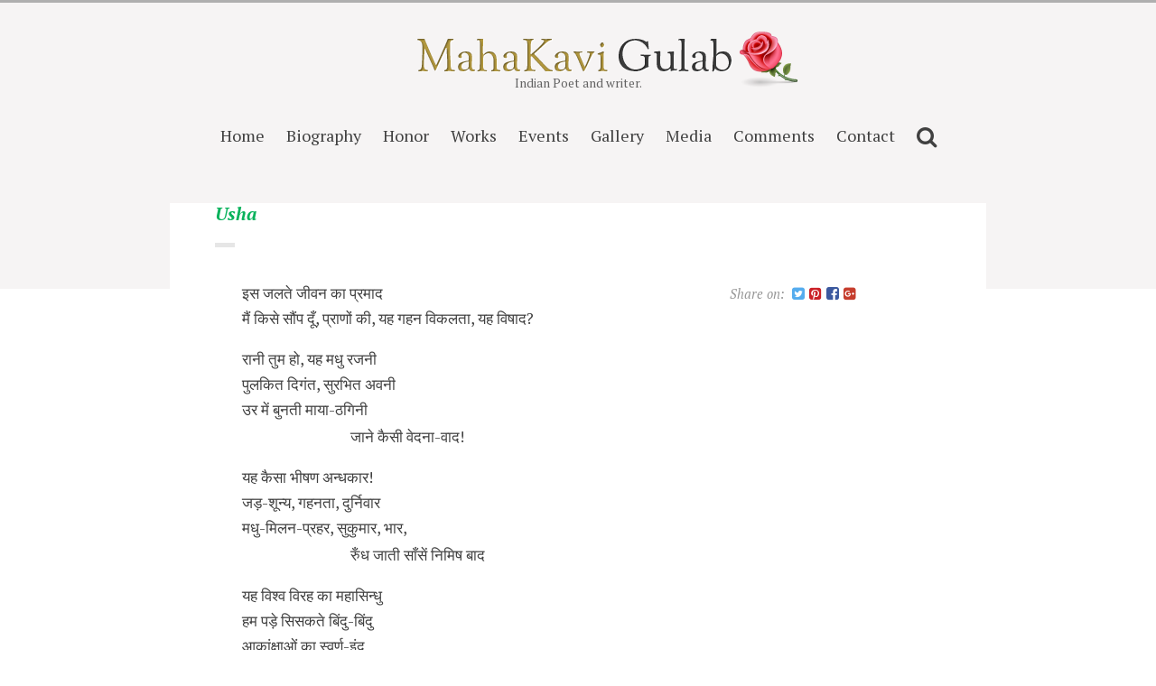

--- FILE ---
content_type: text/html; charset=UTF-8
request_url: https://gulabkhandelwal.com/en/bookpage/usha-page21/
body_size: 9473
content:


	

<!doctype html>
<html class="no-js usha-page21" lang="en-US">
<head>

	<meta charset="UTF-8" />
	<link rel="profile" href="https://gmpg.org/xfn/11" />

	<link rel="pingback" href="https://gulabkhandelwal.com/xmlrpc.php" />
	<meta name="viewport" content="width=device-width, initial-scale=1, minimum-scale=1">

	
<title>Usha-page21 &#8211; Gulab Khandelwal</title>
<meta name='robots' content='max-image-preview:large' />
<link rel="icon" type="image/png" href="https://gulabkhandelwal.com/wp-content/uploads/2018/02/favicon.ico" />
<link rel="apple-touch-icon-precomposed" href="https://gulabkhandelwal.com/wp-content/uploads/2018/02/favicon.ico" />

<!-- Global site tag (gtag.js) - Google Analytics -->
<script async src="https://www.googletagmanager.com/gtag/js?id=UA-107473626-2"></script>
<script>
  window.dataLayer = window.dataLayer || [];
  function gtag(){dataLayer.push(arguments);}
  gtag('js', new Date());

  gtag('config', 'UA-107473626-2');
</script>
<link rel='dns-prefetch' href='//code.jquery.com' />
<link rel='dns-prefetch' href='//fonts.googleapis.com' />
<link rel="alternate" type="application/rss+xml" title="Gulab Khandelwal &raquo; Feed" href="https://gulabkhandelwal.com/en/feed/" />
<link rel="alternate" type="application/rss+xml" title="Gulab Khandelwal &raquo; Comments Feed" href="https://gulabkhandelwal.com/en/comments/feed/" />
<link rel="alternate" type="application/rss+xml" title="Gulab Khandelwal &raquo; Usha-page21 Comments Feed" href="https://gulabkhandelwal.com/en/bookpage/usha-page21/feed/" />
<script type="text/javascript">
window._wpemojiSettings = {"baseUrl":"https:\/\/s.w.org\/images\/core\/emoji\/14.0.0\/72x72\/","ext":".png","svgUrl":"https:\/\/s.w.org\/images\/core\/emoji\/14.0.0\/svg\/","svgExt":".svg","source":{"concatemoji":"https:\/\/gulabkhandelwal.com\/wp-includes\/js\/wp-emoji-release.min.js?ver=6.2.8"}};
/*! This file is auto-generated */
!function(e,a,t){var n,r,o,i=a.createElement("canvas"),p=i.getContext&&i.getContext("2d");function s(e,t){p.clearRect(0,0,i.width,i.height),p.fillText(e,0,0);e=i.toDataURL();return p.clearRect(0,0,i.width,i.height),p.fillText(t,0,0),e===i.toDataURL()}function c(e){var t=a.createElement("script");t.src=e,t.defer=t.type="text/javascript",a.getElementsByTagName("head")[0].appendChild(t)}for(o=Array("flag","emoji"),t.supports={everything:!0,everythingExceptFlag:!0},r=0;r<o.length;r++)t.supports[o[r]]=function(e){if(p&&p.fillText)switch(p.textBaseline="top",p.font="600 32px Arial",e){case"flag":return s("\ud83c\udff3\ufe0f\u200d\u26a7\ufe0f","\ud83c\udff3\ufe0f\u200b\u26a7\ufe0f")?!1:!s("\ud83c\uddfa\ud83c\uddf3","\ud83c\uddfa\u200b\ud83c\uddf3")&&!s("\ud83c\udff4\udb40\udc67\udb40\udc62\udb40\udc65\udb40\udc6e\udb40\udc67\udb40\udc7f","\ud83c\udff4\u200b\udb40\udc67\u200b\udb40\udc62\u200b\udb40\udc65\u200b\udb40\udc6e\u200b\udb40\udc67\u200b\udb40\udc7f");case"emoji":return!s("\ud83e\udef1\ud83c\udffb\u200d\ud83e\udef2\ud83c\udfff","\ud83e\udef1\ud83c\udffb\u200b\ud83e\udef2\ud83c\udfff")}return!1}(o[r]),t.supports.everything=t.supports.everything&&t.supports[o[r]],"flag"!==o[r]&&(t.supports.everythingExceptFlag=t.supports.everythingExceptFlag&&t.supports[o[r]]);t.supports.everythingExceptFlag=t.supports.everythingExceptFlag&&!t.supports.flag,t.DOMReady=!1,t.readyCallback=function(){t.DOMReady=!0},t.supports.everything||(n=function(){t.readyCallback()},a.addEventListener?(a.addEventListener("DOMContentLoaded",n,!1),e.addEventListener("load",n,!1)):(e.attachEvent("onload",n),a.attachEvent("onreadystatechange",function(){"complete"===a.readyState&&t.readyCallback()})),(e=t.source||{}).concatemoji?c(e.concatemoji):e.wpemoji&&e.twemoji&&(c(e.twemoji),c(e.wpemoji)))}(window,document,window._wpemojiSettings);
</script>
<style type="text/css">
img.wp-smiley,
img.emoji {
	display: inline !important;
	border: none !important;
	box-shadow: none !important;
	height: 1em !important;
	width: 1em !important;
	margin: 0 0.07em !important;
	vertical-align: -0.1em !important;
	background: none !important;
	padding: 0 !important;
}
</style>
	<link rel='stylesheet' id='wgs2-css' href='https://gulabkhandelwal.com/wp-content/plugins/wp-google-search/wgs2.css?ver=6.2.8' type='text/css' media='all' />
<link rel='stylesheet' id='colorbox-theme1-css' href='https://gulabkhandelwal.com/wp-content/plugins/jquery-colorbox/themes/theme1/colorbox.css?ver=4.6.2' type='text/css' media='screen' />
<link rel='stylesheet' id='colorbox-css-css' href='https://gulabkhandelwal.com/wp-content/plugins/jquery-colorbox/css/jquery-colorbox-zoom.css?ver=1.4.33' type='text/css' media='all' />
<link rel='stylesheet' id='wp-block-library-css' href='https://gulabkhandelwal.com/wp-includes/css/dist/block-library/style.min.css?ver=6.2.8' type='text/css' media='all' />
<link rel='stylesheet' id='classic-theme-styles-css' href='https://gulabkhandelwal.com/wp-includes/css/classic-themes.min.css?ver=6.2.8' type='text/css' media='all' />
<style id='global-styles-inline-css' type='text/css'>
body{--wp--preset--color--black: #000000;--wp--preset--color--cyan-bluish-gray: #abb8c3;--wp--preset--color--white: #ffffff;--wp--preset--color--pale-pink: #f78da7;--wp--preset--color--vivid-red: #cf2e2e;--wp--preset--color--luminous-vivid-orange: #ff6900;--wp--preset--color--luminous-vivid-amber: #fcb900;--wp--preset--color--light-green-cyan: #7bdcb5;--wp--preset--color--vivid-green-cyan: #00d084;--wp--preset--color--pale-cyan-blue: #8ed1fc;--wp--preset--color--vivid-cyan-blue: #0693e3;--wp--preset--color--vivid-purple: #9b51e0;--wp--preset--gradient--vivid-cyan-blue-to-vivid-purple: linear-gradient(135deg,rgba(6,147,227,1) 0%,rgb(155,81,224) 100%);--wp--preset--gradient--light-green-cyan-to-vivid-green-cyan: linear-gradient(135deg,rgb(122,220,180) 0%,rgb(0,208,130) 100%);--wp--preset--gradient--luminous-vivid-amber-to-luminous-vivid-orange: linear-gradient(135deg,rgba(252,185,0,1) 0%,rgba(255,105,0,1) 100%);--wp--preset--gradient--luminous-vivid-orange-to-vivid-red: linear-gradient(135deg,rgba(255,105,0,1) 0%,rgb(207,46,46) 100%);--wp--preset--gradient--very-light-gray-to-cyan-bluish-gray: linear-gradient(135deg,rgb(238,238,238) 0%,rgb(169,184,195) 100%);--wp--preset--gradient--cool-to-warm-spectrum: linear-gradient(135deg,rgb(74,234,220) 0%,rgb(151,120,209) 20%,rgb(207,42,186) 40%,rgb(238,44,130) 60%,rgb(251,105,98) 80%,rgb(254,248,76) 100%);--wp--preset--gradient--blush-light-purple: linear-gradient(135deg,rgb(255,206,236) 0%,rgb(152,150,240) 100%);--wp--preset--gradient--blush-bordeaux: linear-gradient(135deg,rgb(254,205,165) 0%,rgb(254,45,45) 50%,rgb(107,0,62) 100%);--wp--preset--gradient--luminous-dusk: linear-gradient(135deg,rgb(255,203,112) 0%,rgb(199,81,192) 50%,rgb(65,88,208) 100%);--wp--preset--gradient--pale-ocean: linear-gradient(135deg,rgb(255,245,203) 0%,rgb(182,227,212) 50%,rgb(51,167,181) 100%);--wp--preset--gradient--electric-grass: linear-gradient(135deg,rgb(202,248,128) 0%,rgb(113,206,126) 100%);--wp--preset--gradient--midnight: linear-gradient(135deg,rgb(2,3,129) 0%,rgb(40,116,252) 100%);--wp--preset--duotone--dark-grayscale: url('#wp-duotone-dark-grayscale');--wp--preset--duotone--grayscale: url('#wp-duotone-grayscale');--wp--preset--duotone--purple-yellow: url('#wp-duotone-purple-yellow');--wp--preset--duotone--blue-red: url('#wp-duotone-blue-red');--wp--preset--duotone--midnight: url('#wp-duotone-midnight');--wp--preset--duotone--magenta-yellow: url('#wp-duotone-magenta-yellow');--wp--preset--duotone--purple-green: url('#wp-duotone-purple-green');--wp--preset--duotone--blue-orange: url('#wp-duotone-blue-orange');--wp--preset--font-size--small: 13px;--wp--preset--font-size--medium: 20px;--wp--preset--font-size--large: 36px;--wp--preset--font-size--x-large: 42px;--wp--preset--spacing--20: 0.44rem;--wp--preset--spacing--30: 0.67rem;--wp--preset--spacing--40: 1rem;--wp--preset--spacing--50: 1.5rem;--wp--preset--spacing--60: 2.25rem;--wp--preset--spacing--70: 3.38rem;--wp--preset--spacing--80: 5.06rem;--wp--preset--shadow--natural: 6px 6px 9px rgba(0, 0, 0, 0.2);--wp--preset--shadow--deep: 12px 12px 50px rgba(0, 0, 0, 0.4);--wp--preset--shadow--sharp: 6px 6px 0px rgba(0, 0, 0, 0.2);--wp--preset--shadow--outlined: 6px 6px 0px -3px rgba(255, 255, 255, 1), 6px 6px rgba(0, 0, 0, 1);--wp--preset--shadow--crisp: 6px 6px 0px rgba(0, 0, 0, 1);}:where(.is-layout-flex){gap: 0.5em;}body .is-layout-flow > .alignleft{float: left;margin-inline-start: 0;margin-inline-end: 2em;}body .is-layout-flow > .alignright{float: right;margin-inline-start: 2em;margin-inline-end: 0;}body .is-layout-flow > .aligncenter{margin-left: auto !important;margin-right: auto !important;}body .is-layout-constrained > .alignleft{float: left;margin-inline-start: 0;margin-inline-end: 2em;}body .is-layout-constrained > .alignright{float: right;margin-inline-start: 2em;margin-inline-end: 0;}body .is-layout-constrained > .aligncenter{margin-left: auto !important;margin-right: auto !important;}body .is-layout-constrained > :where(:not(.alignleft):not(.alignright):not(.alignfull)){max-width: var(--wp--style--global--content-size);margin-left: auto !important;margin-right: auto !important;}body .is-layout-constrained > .alignwide{max-width: var(--wp--style--global--wide-size);}body .is-layout-flex{display: flex;}body .is-layout-flex{flex-wrap: wrap;align-items: center;}body .is-layout-flex > *{margin: 0;}:where(.wp-block-columns.is-layout-flex){gap: 2em;}.has-black-color{color: var(--wp--preset--color--black) !important;}.has-cyan-bluish-gray-color{color: var(--wp--preset--color--cyan-bluish-gray) !important;}.has-white-color{color: var(--wp--preset--color--white) !important;}.has-pale-pink-color{color: var(--wp--preset--color--pale-pink) !important;}.has-vivid-red-color{color: var(--wp--preset--color--vivid-red) !important;}.has-luminous-vivid-orange-color{color: var(--wp--preset--color--luminous-vivid-orange) !important;}.has-luminous-vivid-amber-color{color: var(--wp--preset--color--luminous-vivid-amber) !important;}.has-light-green-cyan-color{color: var(--wp--preset--color--light-green-cyan) !important;}.has-vivid-green-cyan-color{color: var(--wp--preset--color--vivid-green-cyan) !important;}.has-pale-cyan-blue-color{color: var(--wp--preset--color--pale-cyan-blue) !important;}.has-vivid-cyan-blue-color{color: var(--wp--preset--color--vivid-cyan-blue) !important;}.has-vivid-purple-color{color: var(--wp--preset--color--vivid-purple) !important;}.has-black-background-color{background-color: var(--wp--preset--color--black) !important;}.has-cyan-bluish-gray-background-color{background-color: var(--wp--preset--color--cyan-bluish-gray) !important;}.has-white-background-color{background-color: var(--wp--preset--color--white) !important;}.has-pale-pink-background-color{background-color: var(--wp--preset--color--pale-pink) !important;}.has-vivid-red-background-color{background-color: var(--wp--preset--color--vivid-red) !important;}.has-luminous-vivid-orange-background-color{background-color: var(--wp--preset--color--luminous-vivid-orange) !important;}.has-luminous-vivid-amber-background-color{background-color: var(--wp--preset--color--luminous-vivid-amber) !important;}.has-light-green-cyan-background-color{background-color: var(--wp--preset--color--light-green-cyan) !important;}.has-vivid-green-cyan-background-color{background-color: var(--wp--preset--color--vivid-green-cyan) !important;}.has-pale-cyan-blue-background-color{background-color: var(--wp--preset--color--pale-cyan-blue) !important;}.has-vivid-cyan-blue-background-color{background-color: var(--wp--preset--color--vivid-cyan-blue) !important;}.has-vivid-purple-background-color{background-color: var(--wp--preset--color--vivid-purple) !important;}.has-black-border-color{border-color: var(--wp--preset--color--black) !important;}.has-cyan-bluish-gray-border-color{border-color: var(--wp--preset--color--cyan-bluish-gray) !important;}.has-white-border-color{border-color: var(--wp--preset--color--white) !important;}.has-pale-pink-border-color{border-color: var(--wp--preset--color--pale-pink) !important;}.has-vivid-red-border-color{border-color: var(--wp--preset--color--vivid-red) !important;}.has-luminous-vivid-orange-border-color{border-color: var(--wp--preset--color--luminous-vivid-orange) !important;}.has-luminous-vivid-amber-border-color{border-color: var(--wp--preset--color--luminous-vivid-amber) !important;}.has-light-green-cyan-border-color{border-color: var(--wp--preset--color--light-green-cyan) !important;}.has-vivid-green-cyan-border-color{border-color: var(--wp--preset--color--vivid-green-cyan) !important;}.has-pale-cyan-blue-border-color{border-color: var(--wp--preset--color--pale-cyan-blue) !important;}.has-vivid-cyan-blue-border-color{border-color: var(--wp--preset--color--vivid-cyan-blue) !important;}.has-vivid-purple-border-color{border-color: var(--wp--preset--color--vivid-purple) !important;}.has-vivid-cyan-blue-to-vivid-purple-gradient-background{background: var(--wp--preset--gradient--vivid-cyan-blue-to-vivid-purple) !important;}.has-light-green-cyan-to-vivid-green-cyan-gradient-background{background: var(--wp--preset--gradient--light-green-cyan-to-vivid-green-cyan) !important;}.has-luminous-vivid-amber-to-luminous-vivid-orange-gradient-background{background: var(--wp--preset--gradient--luminous-vivid-amber-to-luminous-vivid-orange) !important;}.has-luminous-vivid-orange-to-vivid-red-gradient-background{background: var(--wp--preset--gradient--luminous-vivid-orange-to-vivid-red) !important;}.has-very-light-gray-to-cyan-bluish-gray-gradient-background{background: var(--wp--preset--gradient--very-light-gray-to-cyan-bluish-gray) !important;}.has-cool-to-warm-spectrum-gradient-background{background: var(--wp--preset--gradient--cool-to-warm-spectrum) !important;}.has-blush-light-purple-gradient-background{background: var(--wp--preset--gradient--blush-light-purple) !important;}.has-blush-bordeaux-gradient-background{background: var(--wp--preset--gradient--blush-bordeaux) !important;}.has-luminous-dusk-gradient-background{background: var(--wp--preset--gradient--luminous-dusk) !important;}.has-pale-ocean-gradient-background{background: var(--wp--preset--gradient--pale-ocean) !important;}.has-electric-grass-gradient-background{background: var(--wp--preset--gradient--electric-grass) !important;}.has-midnight-gradient-background{background: var(--wp--preset--gradient--midnight) !important;}.has-small-font-size{font-size: var(--wp--preset--font-size--small) !important;}.has-medium-font-size{font-size: var(--wp--preset--font-size--medium) !important;}.has-large-font-size{font-size: var(--wp--preset--font-size--large) !important;}.has-x-large-font-size{font-size: var(--wp--preset--font-size--x-large) !important;}
.wp-block-navigation a:where(:not(.wp-element-button)){color: inherit;}
:where(.wp-block-columns.is-layout-flex){gap: 2em;}
.wp-block-pullquote{font-size: 1.5em;line-height: 1.6;}
</style>
<link rel='stylesheet' id='better-recent-comments-css' href='https://gulabkhandelwal.com/wp-content/plugins/better-recent-comments/assets/css/better-recent-comments.min.css?ver=6.2.8' type='text/css' media='all' />
<link rel='stylesheet' id='contact-form-7-css' href='https://gulabkhandelwal.com/wp-content/plugins/contact-form-7/includes/css/styles.css?ver=5.5.4' type='text/css' media='all' />
<link rel='stylesheet' id='font-awesome-css' href='https://gulabkhandelwal.com/wp-content/plugins/meanthemes-tools/assets/css/font-awesome.min.css?ver=4.7.0' type='text/css' media='screen' />
<link rel='stylesheet' id='wpforo-widgets-css' href='https://gulabkhandelwal.com/wp-content/plugins/wpforo/wpf-themes/classic/widgets.css?ver=1.5.4' type='text/css' media='all' />
<link rel='stylesheet' id='lazyload-video-css-css' href='https://gulabkhandelwal.com/wp-content/plugins/lazy-load-for-videos/public/css/lazyload-shared.css?ver=2.17.0' type='text/css' media='all' />
<style id='lazyload-video-css-inline-css' type='text/css'>
.entry-content a.lazy-load-youtube, a.lazy-load-youtube, .lazy-load-vimeo{ background-size: cover; }.titletext.youtube { display: none; }.lazy-load-div:before { content: "\25B6"; text-shadow: 0px 0px 60px rgba(0,0,0,0.8); }
</style>
<link rel='stylesheet' id='parent-style-css' href='https://gulabkhandelwal.com/wp-content/themes/gulab/style.css?ver=1.1.2' type='text/css' media='screen' />
<link rel='stylesheet' id='google-fonts-css' href='//fonts.googleapis.com/css?family=PT+Serif%3A400%2C700%2C400italic%2C700italic&#038;ver=6.2.8' type='text/css' media='screen' />
<link rel='stylesheet' id='default-css' href='https://gulabkhandelwal.com/wp-content/themes/gulabc/style.css?ver=1.0.2' type='text/css' media='screen' />
<link rel='stylesheet' id='print-css' href='https://gulabkhandelwal.com/wp-content/themes/gulab/print.css?ver=1.0.2' type='text/css' media='print' />
<!--[if (lt IE 9) & (!IEMobile)]>
<link rel='stylesheet' id='lt-ie9-css' href='https://gulabkhandelwal.com/wp-content/themes/gulab/ie.css?ver=1.0.2' type='text/css' media='screen' />
<![endif]-->
<script type='text/javascript' src='https://code.jquery.com/jquery-1.10.1.min.js?ver=1.10.1' id='jquery-js'></script>
<script type='text/javascript' id='colorbox-js-extra'>
/* <![CDATA[ */
var jQueryColorboxSettingsArray = {"jQueryColorboxVersion":"4.6.2","colorboxInline":"false","colorboxIframe":"false","colorboxGroupId":"","colorboxTitle":"","colorboxWidth":"false","colorboxHeight":"false","colorboxMaxWidth":"false","colorboxMaxHeight":"false","colorboxSlideshow":"true","colorboxSlideshowAuto":"false","colorboxScalePhotos":"true","colorboxPreloading":"false","colorboxOverlayClose":"true","colorboxLoop":"true","colorboxEscKey":"true","colorboxArrowKey":"true","colorboxScrolling":"true","colorboxOpacity":"0.85","colorboxTransition":"elastic","colorboxSpeed":"350","colorboxSlideshowSpeed":"2500","colorboxClose":"close","colorboxNext":"next","colorboxPrevious":"previous","colorboxSlideshowStart":"start slideshow","colorboxSlideshowStop":"stop slideshow","colorboxCurrent":"{current} of {total} images","colorboxXhrError":"This content failed to load.","colorboxImgError":"This image failed to load.","colorboxImageMaxWidth":"90%","colorboxImageMaxHeight":"90%","colorboxImageHeight":"90%","colorboxImageWidth":"90%","colorboxLinkHeight":"90%","colorboxLinkWidth":"90%","colorboxInitialHeight":"100","colorboxInitialWidth":"300","autoColorboxJavaScript":"","autoHideFlash":"","autoColorbox":"true","autoColorboxGalleries":"","addZoomOverlay":"true","useGoogleJQuery":"true","colorboxAddClassToLinks":""};
/* ]]> */
</script>
<script type='text/javascript' src='https://gulabkhandelwal.com/wp-content/plugins/jquery-colorbox/js/jquery.colorbox-min.js?ver=1.4.33' id='colorbox-js'></script>
<script type='text/javascript' src='https://gulabkhandelwal.com/wp-content/plugins/jquery-colorbox/js/jquery-colorbox-wrapper-min.js?ver=4.6.2' id='colorbox-wrapper-js'></script>
<link rel="https://api.w.org/" href="https://gulabkhandelwal.com/wp-json/" /><link rel="EditURI" type="application/rsd+xml" title="RSD" href="https://gulabkhandelwal.com/xmlrpc.php?rsd" />
<link rel="wlwmanifest" type="application/wlwmanifest+xml" href="https://gulabkhandelwal.com/wp-includes/wlwmanifest.xml" />
<meta name="generator" content="WordPress 6.2.8" />
<link rel="canonical" href="https://gulabkhandelwal.com/en/bookpage/usha-page21/" />
<link rel='shortlink' href='https://gulabkhandelwal.com/?p=6721' />
<link rel="alternate" type="application/json+oembed" href="https://gulabkhandelwal.com/wp-json/oembed/1.0/embed?url=https%3A%2F%2Fgulabkhandelwal.com%2Fen%2Fbookpage%2Fusha-page21%2F" />
<link rel="alternate" type="text/xml+oembed" href="https://gulabkhandelwal.com/wp-json/oembed/1.0/embed?url=https%3A%2F%2Fgulabkhandelwal.com%2Fen%2Fbookpage%2Fusha-page21%2F&#038;format=xml" />
<style type="text/css">
.social-fa {padding: 0 4px;vertical-align:middle;}.social-fa .fa {text-indent: 0;font-size: 14px;font-size: 1.4rem;line-height: 10px;color:#000; -o-transition: opacity 0.5s ease-in;-webkit-transition: opacity 0.5s ease-in;-moz-transition: opacity 0.5s ease-in;transition: opacity 0.5s ease-in;opacity: 0.5;filter: alpha(opacity=50);}.social-fa:hover .fa {opacity: 0.9;filter: alpha(opacity=90);}.social-fa.white .fa {color:#fff;}.social-fa .fa .i {position: absolute; left: -99999px; font-size: 0;}
a.social.snapchat { background: url(https://gulabkhandelwal.com/wp-content/plugins/meanthemes-tools/assets/img/social-snapchat-black.png) 0 0 no-repeat;}
a.social.white.snapchat { background: url(https://gulabkhandelwal.com/wp-content/plugins/meanthemes-tools/assets/img/social-snapchat-white.png) 0 0 no-repeat;}
@media only screen and (min--moz-device-pixel-ratio: 1.5),
only screen and (-o-min-device-pixel-ratio: 1.5/1),
only screen and (-webkit-min-device-pixel-ratio: 1.5),
only screen and (min-device-pixel-ratio: 1.5) {
  a.social.snapchat { background: url(https://gulabkhandelwal.com/wp-content/plugins/meanthemes-tools/assets/img/social-snapchat-black@2x.png) 0 0 no-repeat;background-size: 21px 21px;}
  a.social.white.snapchat { background: url(https://gulabkhandelwal.com/wp-content/plugins/meanthemes-tools/assets/img/social-snapchat-white@2x.png) 0 0 no-repeat;background-size: 21px 21px;}
}
</style>
        <script type="text/javascript">
            var StrCPVisits_page_data = {
                'abort' : 'false',
                'title' : 'bookpage: Usha-page21',
            };

        </script>
            <style type="text/css">
										
																				                		.single-post .main .inner p:first-of-type {
		margin-top: 0;
		font-size: 120%;
	}
	
									
	
	

    li.lang-item {
    display: inline-block;
}

.langdropx
{
    position: fixed;
    top: -7px;
    right: 10px;
    background: white;
    padding: 0px 10px;
    box-shadow: 1px 1px 1px #cac9c9;
    z-index: 999999;
}

.femx {
    border: 2px solid #f9f9de;
    box-shadow: 1px 1px 1px 1px grey;
}

.femx .quotemarkx {
    text-align: center;
    font-style: oblique;
    font-size: 150%;
    margin-top: 0px;
    padding: 20px 10px 20px 10px;
    line-height: 1.2;
    position: relative;
}

.femx .quote-rating-5 {
    display: none;
}

.femx .quotemark {
    text-align: center;
    font-style: oblique;
    font-size: 100%;
    margin-top: 0px;
    padding: 0px 0px 0px 0px;
    line-height: 1.2;
    position: relative;
}
.maincontx{ /*
background:lightgray;padding:20px;
background:#eee; */
}
.maincontxspan{
background:white;padding:10px;display:block;
/*
border-bottom: 3px solid #afafaf; */
/* border-top: 2px solid black; */
/*jjj */
}
.toggle-inner{
background: #fffdf7 !important;
/*     border-bottom: 2px solid #afafaf;border-top: 2px solid black; */
    
}

.loop-book article.type-book {
    overflow: hidden;
    /* background: aliceblue; */
}
.zenx {
    display: inline-block;
    padding: 10px;
}


.zenx p {
    width: 140px;
    white-space: nowrap;
    overflow: hidden;
    text-overflow: ellipsis;
/*    font-family: &quot;proxima-nova-extra-condensed&quot;,sans-serif; */
    font-size: 17px;
}

div#cboxTitle{
font-size: 17px;
}

li.slidinx {
    display: inline-block;
    padding: 20px;
}

.logo.plain.logo-left {
  
margin-top:10px;
}
.mobile .logo.plain.logo-left {
    max-width: 80%;
    
}
.maincontx {
    word-wrap: break-word;
}
.type-meanthemes-homepage {
    word-wrap: break-word;
}
.book-content li.cat {
    font-size: 34px;
    font-size: 3.4rem;
}

.mobile ul.langdropx {
    left: 10px;
    right: auto !important;
}

a.dashicons.dashicons-admin-generic.acf-hndle-cog.acf-js-tooltip {
    display: none;
}

.owl-wrapper-outer.autoHeight{
height:auto !important;
}
.inner{
padding-top: 0px;
}

.wp-embed-share {
    display: none;
}

span.comment-post {
    display: block;
}

span.comment-date {
    margin-left: 10px;
}
.femx{
border: 2px solid #f9f9de;
   border: 2px solid #f9f9de;
    max-width: 500px !important;
    margin-left: 25px;
    position: absolute;
    right: 20px;
    bottom: 80px;bottom: 400px;
    background: wheat;
}
.book-content { font-family: PT Serif, Georgia, Times New Roman, serif !important;
}

@media only screen and (max-width: 600px)
{
.femx {
    /* position: relative; */
    font-size: 13px;
    padding: 5px;
    bottom: 317px;
    right: 5px;
}
}
.xxitemowl{
    position: relative;    width: 1110px; max-width:100%;
}

article#post-355 {
    display: none;
}

.femx .quote-source {
    margin-top: 0px;margin-top: 10px;
}

.loop-book article.type-book {
    overflow: hidden;
    /* background: aliceblue; */
    height: 410px !important;
}
}

.book-content p[style*=&quot;text-align: right;&quot;] {
    margin-top: -10px;
}

.book-content p[style*=&quot;padding-left: 160px;&quot;] {
   margin-top: -10px;
}
.book-content p[style*=&quot;padding-left: 160px;&quot;] {
    margin-top: -10px !important;
}
@media screen and (min-width: 37.5em) {
.book-content {
    padding-left: 30px;
}
}

.page-id-12615 .wp-block-file {
    border-bottom: 2px solid #e9e9e9;
    position: relative;
}

.page-id-12615 .wp-block-file a {
    padding: 10px;
    display: block;
    margin: 20px;
    padding-bottom: 30px;
}

.page-id-12615 .wp-block-file a.wp-block-file__button {
    width: 100px;
    background: #444;
    text-align: center;
    margin-left: 30px;
    margin-top: -20px;
    position: absolute;
    float: right;
    right: 20px;
    bottom: 0px;
padding-bottom: 10px;
}

h2.selh2 {
    margin-left: -30px;
    margin-bottom: 15px;
    margin-top: 15px;
}    </style>
    <style type="text/css">.recentcomments a{display:inline !important;padding:0 !important;margin:0 !important;}</style><!--[if lt IE 9]><script src="http://html5shim.googlecode.com/svn/trunk/html5.js"></script><![endif]--></head>
<body class="bookpage-template-default single single-bookpage postid-6721" id="top">

 <div class="wrap">





	<header class="header">
			
						<div class="logo plain logo-left">

						  <a href="https://gulabkhandelwal.com/en/" title="Go to Home"><img id="logo" src="https://gulabkhandelwal.com/wp-content/uploads/2018/02/logo.png" alt="Logo"  data-fullsrc="https://gulabkhandelwal.com/wp-content/uploads/2018/02/logo.png" /><img src="https://gulabkhandelwal.com/flower.png" style="
    margin-top: -10px;
    position: absolute;
"></a>
			
			
				<div class="blog-title" style="display:none"><a href=https://gulabkhandelwal.com/en/" title="Go to Home">
								Gulab Khandelwal
				</a></div>

						
									<div class="blog-tagline">Indian Poet and writer.</div>


							
			
			</div><!-- /logo -->

			<nav>
      		<ul id="menu-main-gulab" class=""><li id="menu-item-1892" class="menu-item menu-item-type-post_type menu-item-object-page menu-item-home menu-item-1892"><a href="https://gulabkhandelwal.com/en/">Home</a></li>
<li id="menu-item-1895" class="menu-item menu-item-type-post_type menu-item-object-page menu-item-1895"><a href="https://gulabkhandelwal.com/en/biography/">Biography</a></li>
<li id="menu-item-12617" class="menu-item menu-item-type-post_type menu-item-object-page menu-item-has-children menu-item-12617"><a href="https://gulabkhandelwal.com/en/honor/">Honor</a>
<ul class="sub-menu">
	<li id="menu-item-1894" class="menu-item menu-item-type-post_type menu-item-object-page menu-item-1894"><a href="https://gulabkhandelwal.com/en/awards/">Awards</a></li>
	<li id="menu-item-1896" class="menu-item menu-item-type-post_type menu-item-object-page menu-item-1896"><a href="https://gulabkhandelwal.com/en/recognition/">Recognition</a></li>
	<li id="menu-item-1897" class="menu-item menu-item-type-post_type menu-item-object-page menu-item-1897"><a href="https://gulabkhandelwal.com/en/research/">Research</a></li>
</ul>
</li>
<li id="menu-item-1893" class="menu-item menu-item-type-post_type menu-item-object-page menu-item-1893"><a href="https://gulabkhandelwal.com/en/books/">Works</a></li>
<li id="menu-item-12564" class="menu-item menu-item-type-custom menu-item-object-custom menu-item-12564"><a href="https://gulabkhandelwal.com/en/events/">Events</a></li>
<li id="menu-item-1898" class="menu-item menu-item-type-post_type menu-item-object-page menu-item-1898"><a href="https://gulabkhandelwal.com/en/gallery/">Gallery</a></li>
<li id="menu-item-86787" class="menu-item menu-item-type-post_type menu-item-object-page menu-item-has-children menu-item-86787"><a href="https://gulabkhandelwal.com/en/media/">Media</a>
<ul class="sub-menu">
	<li id="menu-item-1901" class="menu-item menu-item-type-post_type menu-item-object-page menu-item-1901"><a href="https://gulabkhandelwal.com/en/media/videos-2/">Videos</a></li>
	<li id="menu-item-86788" class="menu-item menu-item-type-post_type menu-item-object-page menu-item-86788"><a href="https://gulabkhandelwal.com/en/media/audio/">Audio</a></li>
</ul>
</li>
<li id="menu-item-12585" class="menu-item menu-item-type-post_type menu-item-object-page menu-item-12585"><a href="https://gulabkhandelwal.com/en/comments/">Comments</a></li>
<li id="menu-item-1903" class="menu-item menu-item-type-post_type menu-item-object-page menu-item-1903"><a href="https://gulabkhandelwal.com/en/contact/">Contact</a></li>
<li id="menu-item-78562" class="menu-item menu-item-type-post_type menu-item-object-page menu-item-78562"><a href="https://gulabkhandelwal.com/en/search/"><i class="fa fa-lg fa-search"></i></a></li>
</ul>      	</nav>

	</header>

	<div class="main-wrap">

		<div class="inner-wrap">

			<section class="main">




<article class="post post-6721 bookpage type-bookpage status-publish hentry">
  <div class="inner">
<style> .edithisx { display:inline-block;} </style>
    <h1><em><a href="/en/book/usha" style="text-transform: capitalize;text-transform: capitalize;
    display: block;
    font-size: 20px;">usha</a> </em>	
	</h1>

    <div class="book-content-wrap">
      <div class="book-content">
        <p>इस जलते जीवन का प्रमाद<br />
मैं किसे सौंप दूँ, प्राणों की, यह गहन विकलता, यह विषाद?</p>
<p>रानी तुम हो, यह मधु रजनी<br />
पुलकित दिगंत, सुरभित अवनी<br />
उर में बुनती माया-ठगिनी</p>
<p class="notopspacex" style="padding-left: 120px;">
जाने कैसी वेदना-वाद!</p>
<p>यह कैसा भीषण अन्धकार!<br />
जड़-शून्य, गहनता, दुर्निवार<br />
मधु-मिलन-प्रहर, सुकुमार, भार,</p>
<p class="notopspacex" style="padding-left: 120px;">
रुँध जाती साँसें निमिष बाद</p>
<p>यह विश्व विरह का महासिन्धु<br />
हम पड़े सिसकते बिंदु-बिंदु<br />
आकांक्षाओं का स्वर्ण-इंदु</p>
<p class="notopspacex" style="padding-left: 120px;">
दुख में भी भरता मधुर स्वाद</p>
<p class="notopspacex" style="padding-left: 120px;">
<p>इस जलते जीवन का प्रमाद<br />
मैं किसे सौंप दूँ, प्राणों की, यह गहन विकलता, यह विषाद?</p>

        
      </div>

      <div class="book-details">
                        

<ul class="meta sharer">
	<li class="share-on">
	  <span class="share-title">Share on: </span>
		<a target="blank" title="Usha-page21" href="https://twitter.com/share?text=Usha-page21%20-%20&amp;url=https://gulabkhandelwal.com/en/bookpage/usha-page21/" onclick="window.open('https://twitter.com/share?text=Usha-page21%20-%20&amp;url=https://gulabkhandelwal.com/en/bookpage/usha-page21/','twitter','width=450,height=300,left='+(screen.availWidth/2-375)+',top='+(screen.availHeight/2-150)+'');return false;" class="twitter">
		 <i class="fa fa-twitter-square"></i><span>Twitter</span>
		 </a>
</li>
<li class="share-on">
		<a href="https://pinterest.com/pin/create/button/?url=https://gulabkhandelwal.com/en/bookpage/usha-page21/&amp;media=&amp;description=Usha-page21" target="_blank" class=" pinterest offblack">
			<i class="fa fa-pinterest-square"></i><span>Pinterest</span>
			</a>
</li>
<li class="share-on">
		 <a target="blank" title="Usha-page21" href="https://www.facebook.com/share.php?u=https://gulabkhandelwal.com/en/bookpage/usha-page21/" onclick="window.open('http://www.facebook.com/share.php?u=https://gulabkhandelwal.com/en/bookpage/usha-page21/','facebook','width=450,height=300,left='+(screen.availWidth/2-375)+',top='+(screen.availHeight/2-150)+'');return false;" class=" facebook ">
		 <i class="fa fa-facebook-square"></i><span>Facebook</span>
		 </a>
</li>

<li class="share-on">
		  <a onclick="window.open('https://plus.google.com/share?url=https://gulabkhandelwal.com/en/bookpage/usha-page21/','gplusshare','width=450,height=300,left='+(screen.availWidth/2-375)+',top='+(screen.availHeight/2-150)+'');return false;" href="https://plus.google.com/share?url=https://gulabkhandelwal.com/en/bookpage/usha-page21/" class=" googleplus offblack">
		   <i class="fa fa-google-plus-square"></i><span>Google+</span>
		   </a>
</li>
</ul>

      </div>

  </div></div>
</article>
<nav class="pagination">
<div class="newer-posts"><a href="https://gulabkhandelwal.com/en/bookpage/usha-page22" rel="next" titlex="rr" ">Next &rarr;</a></div>
	<div class="older-posts"><a href="https://gulabkhandelwal.com/en/bookpage/usha-page20" rel="prev" titlex="rr" ">&larr; Previous</a></div>
</nav>




</section>


  </div><!-- /inner-wrap -->
</div><!-- /main-wrap -->





<footer class="footer">
        <div class="wrapper">

             	<div id="footer-text">© 2025 <a href="http://www.GulabKhandelwal.com" target="_blank">GulabKhandelwal.com</a></div>

             	
              	
        </div>
    </footer>

</div><!-- /wrap -->

<script type='text/javascript' src='https://gulabkhandelwal.com/wp-includes/js/comment-reply.min.js?ver=6.2.8' id='comment-reply-js'></script>
<script> var ie9 = false; </script>
<!--[if lte IE 9 ]>
<script> var ie9 = true; </script>
<![endif]--><script type='text/javascript' id='google_cse_v2-js-extra'>
/* <![CDATA[ */
var scriptParams = {"google_search_engine_id":"98cdc2196efb42429"};
/* ]]> */
</script>
<script type='text/javascript' src='https://gulabkhandelwal.com/wp-content/plugins/wp-google-search/assets/js/google_cse_v2.js?ver=1' id='google_cse_v2-js'></script>
<script type='text/javascript' src='https://gulabkhandelwal.com/wp-includes/js/dist/vendor/wp-polyfill-inert.min.js?ver=3.1.2' id='wp-polyfill-inert-js'></script>
<script type='text/javascript' src='https://gulabkhandelwal.com/wp-includes/js/dist/vendor/regenerator-runtime.min.js?ver=0.13.11' id='regenerator-runtime-js'></script>
<script type='text/javascript' src='https://gulabkhandelwal.com/wp-includes/js/dist/vendor/wp-polyfill.min.js?ver=3.15.0' id='wp-polyfill-js'></script>
<script type='text/javascript' id='contact-form-7-js-extra'>
/* <![CDATA[ */
var wpcf7 = {"api":{"root":"https:\/\/gulabkhandelwal.com\/wp-json\/","namespace":"contact-form-7\/v1"},"cached":"1"};
/* ]]> */
</script>
<script type='text/javascript' src='https://gulabkhandelwal.com/wp-content/plugins/contact-form-7/includes/js/index.js?ver=5.5.4' id='contact-form-7-js'></script>
<script type='text/javascript' id='StrCPVisits_js_frontend-js-extra'>
/* <![CDATA[ */
var STR_CPVISITS = {"security":"c21829cd28","ajax_url":"https:\/\/gulabkhandelwal.com\/wp-admin\/admin-ajax.php","text_page_name":"PAGE NAME","text_cannot_access_page_name":"Cannot access page name - try to flush server cache...","text_message":"MESSAGE","text_total_page_visits":"TOTAL PAGE VISITS","text_total_website_visits":"TOTAL WEBSITE VISITS"};
/* ]]> */
</script>
<script type='text/javascript' src='https://gulabkhandelwal.com/wp-content/plugins/page-visits-counter-lite/assets/frontend/page-visits-counter-lite-ajax.js?ver=1687292649' id='StrCPVisits_js_frontend-js'></script>
<script type='text/javascript' src='https://gulabkhandelwal.com/wp-content/plugins/lazy-load-for-videos/public/js/lazyload-shared.js?ver=2.17.0' id='lazyload-video-js-js'></script>
<script type='text/javascript' id='lazyload-youtube-js-js-before'>
window.llvConfig=window.llvConfig||{};window.llvConfig.youtube={"colour":"red","buttonstyle":"","controls":true,"loadpolicy":true,"thumbnailquality":"0","preroll":"","postroll":"","overlaytext":"","loadthumbnail":true,"cookies":false,"callback":"<!--YOUTUBE_CALLBACK-->"};
</script>
<script type='text/javascript' src='https://gulabkhandelwal.com/wp-content/plugins/lazy-load-for-videos/public/js/lazyload-youtube.js?ver=2.17.0' id='lazyload-youtube-js-js'></script>
<script type='text/javascript' id='lazyload-vimeo-js-js-before'>
window.llvConfig=window.llvConfig||{};window.llvConfig.vimeo={"buttonstyle":"","playercolour":"","preroll":"","postroll":"","show_title":false,"overlaytext":"","loadthumbnail":true,"thumbnailquality":false,"cookies":false,"callback":"<!--VIMEO_CALLBACK-->"};
</script>
<script type='text/javascript' src='https://gulabkhandelwal.com/wp-content/plugins/lazy-load-for-videos/public/js/lazyload-vimeo.js?ver=2.17.0' id='lazyload-vimeo-js-js'></script>
<script type='text/javascript' src='https://gulabkhandelwal.com/wp-content/themes/gulab/assets/js/plugins/global-plugins.min.js?ver=1.0.2' id='global-js'></script>
<script type='text/javascript' src='https://gulabkhandelwal.com/wp-content/themes/gulab/assets/js/scripts.min.js?ver=1.0.2' id='mt-scripts-js'></script>
<script type="text/javascript">
			(function() {
				var expirationDate = new Date();
				expirationDate.setTime( expirationDate.getTime() + 31536000 * 1000 );
				document.cookie = "pll_language=en; expires=" + expirationDate.toUTCString() + "; path=/";
			}());</script><script defer src="https://static.cloudflareinsights.com/beacon.min.js/vcd15cbe7772f49c399c6a5babf22c1241717689176015" integrity="sha512-ZpsOmlRQV6y907TI0dKBHq9Md29nnaEIPlkf84rnaERnq6zvWvPUqr2ft8M1aS28oN72PdrCzSjY4U6VaAw1EQ==" data-cf-beacon='{"version":"2024.11.0","token":"67117dc8a9b340d8b182aca9a885fe7f","r":1,"server_timing":{"name":{"cfCacheStatus":true,"cfEdge":true,"cfExtPri":true,"cfL4":true,"cfOrigin":true,"cfSpeedBrain":true},"location_startswith":null}}' crossorigin="anonymous"></script>
</body>
</html>


--- FILE ---
content_type: text/css
request_url: https://gulabkhandelwal.com/wp-content/themes/gulabc/style.css?ver=1.0.2
body_size: 1894
content:
/* #######################################################################

Theme Name: gulab Extended (Child Theme)
Theme URI: http://preface.mtdemo.wpengine.com
Description: Extends the core theme Preface. Currently adds support for WooCommerce 2.2.10+
Author: MeanThemes
Author URI: http://meanthemes.com/
Template: gulab
Version: 1.0.2
Date Modified: 24th October 2016

######################################################################## */
/* --- WooCommerce Overrides --- */
.woocommerce, .woocommerce-page {
  /* Global */
  /* Buttons & Inputs */
  /* Symbols */
  /* Tabs */
  /* -- Up Sells -- */
  /* Comments */
  /* Messages & Errors */
  /* Font Weight */
  /* Cart */
  /* Checkout */
  /* Pagination */
}
.woocommerce .woocommerce-breadcrumb, .woocommerce-page .woocommerce-breadcrumb {
  font-size: 80%;
  border-bottom: 1px solid rgba(0, 0, 0, 0.05);
  padding-bottom: 0.5em;
  margin-bottom: 3.5em;
}
.woocommerce #container, .woocommerce-page #container {
  background: #fff;
  z-index: 1;
  position: relative;
  width: 100%;
}
.woocommerce #container #content, .woocommerce-page #container #content {
  text-align: left;
}
.woocommerce #content input.button.alt, .woocommerce #respond input#submit.alt, .woocommerce a.button.alt, .woocommerce button.button.alt, .woocommerce input.button.alt, .woocommerce #content input.button.alt, .woocommerce #respond input#submit.alt, .woocommerce a.button.alt, .woocommerce button.button.alt, .woocommerce input.button.alt, .woocommerce-page #content input.button.alt, .woocommerce-page #respond input#submit.alt, .woocommerce-page a.button.alt, .woocommerce-page button.button.alt, .woocommerce-page input.button.alt, .woocommerce-page #content input.button.alt, .woocommerce-page #respond input#submit.alt, .woocommerce-page a.button.alt, .woocommerce-page button.button.alt, .woocommerce-page input.button.alt {
  text-shadow: none;
}
.woocommerce input[type="text"], .woocommerce input[type="email"], .woocommerce input[type="tel"], .woocommerce input[type="url"], .woocommerce input[type=password], .woocommerce textarea, .woocommerce input[type="submit"], .woocommerce button, .woocommerce-page input[type="text"], .woocommerce-page input[type="email"], .woocommerce-page input[type="tel"], .woocommerce-page input[type="url"], .woocommerce-page input[type=password], .woocommerce-page textarea, .woocommerce-page input[type="submit"], .woocommerce-page button {
  width: auto;
}
.woocommerce a.button, .woocommerce input.button, .woocommerce input[type="submit"], .woocommerce button.button, .woocommerce .submit, .woocommerce-page a.button, .woocommerce-page input.button, .woocommerce-page input[type="submit"], .woocommerce-page button.button, .woocommerce-page .submit {
  background: transparent !important;
  border-radius: 0;
  box-shadow: none;
  color: #404040 !important;
  border: 3px solid #404040 !important;
  padding: 0.75em 1.25em !important;
  text-shadow: none;
}
.woocommerce a.button:hover, .woocommerce input.button:hover, .woocommerce input[type="submit"]:hover, .woocommerce button.button:hover, .woocommerce .submit:hover, .woocommerce-page a.button:hover, .woocommerce-page input.button:hover, .woocommerce-page input[type="submit"]:hover, .woocommerce-page button.button:hover, .woocommerce-page .submit:hover {
  background: transparent !important;
  opacity: 0.8;
  text-shadow: none;
}
.woocommerce .quantity .plus, .woocommerce .quantity .minus, .woocommerce #content .quantity .plus, .woocommerce #content .quantity .minus, .woocommerce .quantity .plus, .woocommerce .quantity .minus, .woocommerce #content .quantity .plus, .woocommerce #content .quantity .minus, .woocommerce-page .quantity .plus, .woocommerce-page .quantity .minus, .woocommerce-page #content .quantity .plus, .woocommerce-page #content .quantity .minus, .woocommerce-page .quantity .plus, .woocommerce-page .quantity .minus, .woocommerce-page #content .quantity .plus, .woocommerce-page #content .quantity .minus {
  background: transparent;
  box-shadow: none;
  text-shadow: none;
  border-radius: 0;
  height: 24px;
}
.woocommerce .quantity .plus:hover, .woocommerce .quantity .minus:hover, .woocommerce #content .quantity .plus:hover, .woocommerce #content .quantity .minus:hover, .woocommerce .quantity .plus:hover, .woocommerce .quantity .minus:hover, .woocommerce #content .quantity .plus:hover, .woocommerce #content .quantity .minus:hover, .woocommerce-page .quantity .plus:hover, .woocommerce-page .quantity .minus:hover, .woocommerce-page #content .quantity .plus:hover, .woocommerce-page #content .quantity .minus:hover, .woocommerce-page .quantity .plus:hover, .woocommerce-page .quantity .minus:hover, .woocommerce-page #content .quantity .plus:hover, .woocommerce-page #content .quantity .minus:hover {
  background: transparent;
  box-shadow: none;
  text-shadow: none;
  border-radius: 0;
  opacity: 0.8;
}
.woocommerce .quantity input.qty, .woocommerce #content .quantity input.qty, .woocommerce .quantity input.qty, .woocommerce #content .quantity input.qty, .woocommerce-page .quantity input.qty, .woocommerce-page #content .quantity input.qty, .woocommerce-page .quantity input.qty, .woocommerce-page #content .quantity input.qty {
  background: transparent;
  box-shadow: none;
  text-shadow: none;
  border-radius: 0;
  height: 48px;
}
.woocommerce input[type="hidden"] + .single_add_to_cart_button, .woocommerce-page input[type="hidden"] + .single_add_to_cart_button {
  margin-left: 10px !important;
}
.woocommerce a.button.added:before, .woocommerce button.button.added:before, .woocommerce input.button.added:before, .woocommerce #respond input#submit.added:before, .woocommerce #content input.button.added:before, .woocommerce a.button.added:before, .woocommerce button.button.added:before, .woocommerce input.button.added:before, .woocommerce #respond input#submit.added:before, .woocommerce #content input.button.added:before, .woocommerce-page a.button.added:before, .woocommerce-page button.button.added:before, .woocommerce-page input.button.added:before, .woocommerce-page #respond input#submit.added:before, .woocommerce-page #content input.button.added:before, .woocommerce-page a.button.added:before, .woocommerce-page button.button.added:before, .woocommerce-page input.button.added:before, .woocommerce-page #respond input#submit.added:before, .woocommerce-page #content input.button.added:before {
  color: #06b25b;
}
.woocommerce div.product .woocommerce-tabs ul.tabs li, .woocommerce #content div.product .woocommerce-tabs ul.tabs li, .woocommerce div.product .woocommerce-tabs ul.tabs li, .woocommerce #content div.product .woocommerce-tabs ul.tabs li, .woocommerce-page div.product .woocommerce-tabs ul.tabs li, .woocommerce-page #content div.product .woocommerce-tabs ul.tabs li, .woocommerce-page div.product .woocommerce-tabs ul.tabs li, .woocommerce-page #content div.product .woocommerce-tabs ul.tabs li {
  background: #fff;
  border-radius: 0;
  box-shadow: none;
  margin-bottom: 0 !important;
}
.woocommerce div.product .woocommerce-tabs ul.tabs li:before, .woocommerce div.product .woocommerce-tabs ul.tabs li:after, .woocommerce #content div.product .woocommerce-tabs ul.tabs li:before, .woocommerce #content div.product .woocommerce-tabs ul.tabs li:after, .woocommerce div.product .woocommerce-tabs ul.tabs li:before, .woocommerce div.product .woocommerce-tabs ul.tabs li:after, .woocommerce #content div.product .woocommerce-tabs ul.tabs li:before, .woocommerce #content div.product .woocommerce-tabs ul.tabs li:after, .woocommerce-page div.product .woocommerce-tabs ul.tabs li:before, .woocommerce-page div.product .woocommerce-tabs ul.tabs li:after, .woocommerce-page #content div.product .woocommerce-tabs ul.tabs li:before, .woocommerce-page #content div.product .woocommerce-tabs ul.tabs li:after, .woocommerce-page div.product .woocommerce-tabs ul.tabs li:before, .woocommerce-page div.product .woocommerce-tabs ul.tabs li:after, .woocommerce-page #content div.product .woocommerce-tabs ul.tabs li:before, .woocommerce-page #content div.product .woocommerce-tabs ul.tabs li:after {
  display: none;
}
.woocommerce div.product .woocommerce-tabs ul.tabs li.active, .woocommerce #content div.product .woocommerce-tabs ul.tabs li.active, .woocommerce div.product .woocommerce-tabs ul.tabs li.active, .woocommerce #content div.product .woocommerce-tabs ul.tabs li.active, .woocommerce-page div.product .woocommerce-tabs ul.tabs li.active, .woocommerce-page #content div.product .woocommerce-tabs ul.tabs li.active, .woocommerce-page div.product .woocommerce-tabs ul.tabs li.active, .woocommerce-page #content div.product .woocommerce-tabs ul.tabs li.active {
  background: #fafafa;
  border-bottom: 1px solid #fafafa;
}
.woocommerce table.shop_attributes, .woocommerce-page table.shop_attributes {
  margin-top: 1em;
  border-top: 1px solid rgba(0, 0, 0, 0.1);
  border-bottom: 1px solid rgba(0, 0, 0, 0.1);
}
.woocommerce table.shop_attributes th, .woocommerce table.shop_attributes td, .woocommerce-page table.shop_attributes th, .woocommerce-page table.shop_attributes td {
  padding: 1em;
}
.woocommerce span.onsale, .woocommerce-page span.onsale {
  padding: 0;
  min-width: 55px;
  min-height: 55px;
  line-height: 55px;
  border-radius: 100px;
  box-shadow: none;
  text-shadow: none;
  font-size: 90%;
}
.woocommerce .upsells.products h2, .woocommerce .related.products h2, .woocommerce-page .upsells.products h2, .woocommerce-page .related.products h2 {
  margin-bottom: 1em;
  border-top: 5px solid #ececec;
  padding-top: 1.5em;
}
.woocommerce #comments, .woocommerce-page #comments {
  margin-top: 0;
  padding-top: 0;
  border: none;
}
.woocommerce .comments-inner, .woocommerce #reply-title, .woocommerce .comment-form, .woocommerce-page .comments-inner, .woocommerce-page #reply-title, .woocommerce-page .comment-form {
  padding-left: 0;
  padding-right: 0;
}
.woocommerce #review_form #respond textarea, .woocommerce #review_form #respond textarea, .woocommerce-page #review_form #respond textarea, .woocommerce-page #review_form #respond textarea {
  height: 150px;
}
.woocommerce time, .woocommerce-page time {
  background: transparent;
  color: #404040;
}
.woocommerce #reviews #comments h2, .woocommerce #reviews #comments h2,
.woocommerce #reviews h3, .woocommerce #reviews h3, .woocommerce-page #reviews #comments h2, .woocommerce-page #reviews #comments h2,
.woocommerce-page #reviews h3, .woocommerce-page #reviews h3 {
  margin-bottom: 1em;
}
.woocommerce #reviews #comments ol.commentlist li img.avatar,
.woocommerce #reviews #comments ol.commentlist li img.avatar, .woocommerce-page #reviews #comments ol.commentlist li img.avatar,
.woocommerce-page #reviews #comments ol.commentlist li img.avatar {
  border: none;
  box-shadow: none;
  border-radius: 100px;
  width: 50px;
  height: 50px;
}
.woocommerce #reviews #comments ol.commentlist li .comment-text,
.woocommerce #reviews #comments ol.commentlist li .comment-text, .woocommerce-page #reviews #comments ol.commentlist li .comment-text,
.woocommerce-page #reviews #comments ol.commentlist li .comment-text {
  border-radius: 0;
  margin-left: 70px;
  padding: 2em 2em 1em 2em;
}
.woocommerce .woocommerce-message, .woocommerce .woocommerce-info, .woocommerce .woocommerce-error, .woocommerce-page .woocommerce-message, .woocommerce-page .woocommerce-info, .woocommerce-page .woocommerce-error {
  background: transparent;
  border-radius: 0;
  box-shadow: none;
  margin: 2em 0 !important;
}
.woocommerce .added_to_cart, .woocommerce .amount, .woocommerce-page .added_to_cart, .woocommerce-page .amount {
  font-weight: 700;
}
.woocommerce .summary .amount, .woocommerce-page .summary .amount {
  font-size: 120%;
}
.woocommerce table.shop_table, .woocommerce table.shop_table, .woocommerce .cart_totals table, .woocommerce .cart-collaterals .cart_totals table, .woocommerce .cart-collaterals .cart_totals table, .woocommerce-page table.shop_table, .woocommerce-page table.shop_table, .woocommerce-page .cart_totals table, .woocommerce-page .cart-collaterals .cart_totals table, .woocommerce-page .cart-collaterals .cart_totals table {
  box-shadow: none;
  border-radius: 0;
}
.woocommerce table.cart td.actions, .woocommerce-page table.cart td.actions {
  padding-top: 1em;
  padding-bottom: 1em;
}
.woocommerce .cart-collaterals .cart_totals table td, .woocommerce .cart-collaterals .cart_totals table th, .woocommerce .cart-collaterals .cart_totals table td, .woocommerce .cart-collaterals .cart_totals table th, .woocommerce-page .cart-collaterals .cart_totals table td, .woocommerce-page .cart-collaterals .cart_totals table th, .woocommerce-page .cart-collaterals .cart_totals table td, .woocommerce-page .cart-collaterals .cart_totals table th {
  padding: 0.5em;
}
.woocommerce #coupon_code, .woocommerce-page #coupon_code {
  min-width: 200px;
  margin-right: 1em;
  padding: 0.85em;
  box-shadow: none;
}
.woocommerce .shipping_calculator h2, .woocommerce-page .shipping_calculator h2 {
  font-size: 100%;
}
.woocommerce h3#order_review_heading, .woocommerce-page h3#order_review_heading {
  margin-bottom: 1em;
}
.woocommerce form.checkout_coupon, .woocommerce-page form.checkout_coupon {
  display: inline-block;
  width: 100%;
}
.woocommerce #payment div.payment_box p, .woocommerce #payment div.payment_box p, .woocommerce-page #payment div.payment_box p, .woocommerce-page #payment div.payment_box p {
  margin-top: 0;
}
.woocommerce #payment div.payment_box:after, .woocommerce #payment div.payment_box:after, .woocommerce-page #payment div.payment_box:after, .woocommerce-page #payment div.payment_box:after {
  margin-top: -0.75em;
}
.woocommerce nav.woocommerce-pagination ul,
.woocommerce #content nav.woocommerce-pagination ul,
.woocommerce nav.woocommerce-pagination ul,
.woocommerce #content nav.woocommerce-pagination ul, .woocommerce-page nav.woocommerce-pagination ul,
.woocommerce-page #content nav.woocommerce-pagination ul,
.woocommerce-page nav.woocommerce-pagination ul,
.woocommerce-page #content nav.woocommerce-pagination ul {
  border: none;
}
.woocommerce nav.woocommerce-pagination ul li,
.woocommerce #content nav.woocommerce-pagination ul li,
.woocommerce nav.woocommerce-pagination ul li,
.woocommerce #content nav.woocommerce-pagination ul li, .woocommerce-page nav.woocommerce-pagination ul li,
.woocommerce-page #content nav.woocommerce-pagination ul li,
.woocommerce-page nav.woocommerce-pagination ul li,
.woocommerce-page #content nav.woocommerce-pagination ul li {
  border: none;
}
.woocommerce nav.woocommerce-pagination ul li span.current, .woocommerce nav.woocommerce-pagination ul li a:hover,
.woocommerce #content nav.woocommerce-pagination ul li span.current,
.woocommerce #content nav.woocommerce-pagination ul li a:hover,
.woocommerce nav.woocommerce-pagination ul li span.current,
.woocommerce nav.woocommerce-pagination ul li a:hover,
.woocommerce #content nav.woocommerce-pagination ul li span.current,
.woocommerce #content nav.woocommerce-pagination ul li a:hover, .woocommerce-page nav.woocommerce-pagination ul li span.current, .woocommerce-page nav.woocommerce-pagination ul li a:hover,
.woocommerce-page #content nav.woocommerce-pagination ul li span.current,
.woocommerce-page #content nav.woocommerce-pagination ul li a:hover,
.woocommerce-page nav.woocommerce-pagination ul li span.current,
.woocommerce-page nav.woocommerce-pagination ul li a:hover,
.woocommerce-page #content nav.woocommerce-pagination ul li span.current,
.woocommerce-page #content nav.woocommerce-pagination ul li a:hover {
  background: transparent;
}
.woocommerce .sidebar-hold .widget .button, .woocommerce-page .sidebar-hold .widget .button {
  margin-bottom: 1em;
}

/* Responsive */
@media screen and (min-width: 45em) {
  /* 720px */
  .woocommerce .related ul li.product, .woocommerce .related ul.products li.product, .woocommerce .upsells.products ul li.product, .woocommerce .upsells.products ul.products li.product, .woocommerce .related ul li.product, .woocommerce .related ul.products li.product, .woocommerce .upsells.products ul li.product, .woocommerce .upsells.products ul.products li.product, .woocommerce-page .related ul li.product, .woocommerce-page .related ul.products li.product, .woocommerce-page .upsells.products ul li.product, .woocommerce-page .upsells.products ul.products li.product, .woocommerce-page .related ul li.product, .woocommerce-page .related ul.products li.product, .woocommerce-page .upsells.products ul li.product, .woocommerce-page .upsells.products ul.products li.product {
    width: 28.3333%;
    display: inline-block;
  }
  .woocommerce .products ul li.first:last-of-type, .woocommerce ul.products li.first:last-of-type, .woocommerce .products ul li.first:last-of-type, .woocommerce ul.products li.first:last-of-type, .woocommerce-page .products ul li.first:last-of-type, .woocommerce-page ul.products li.first:last-of-type, .woocommerce-page .products ul li.first:last-of-type, .woocommerce-page ul.products li.first:last-of-type {
    clear: right;
    margin-left: 4%;
  }
}
